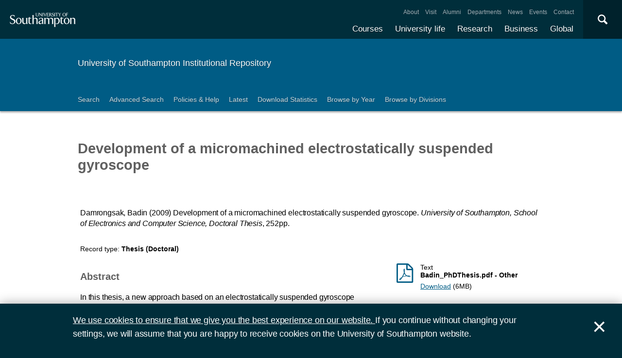

--- FILE ---
content_type: text/html; charset=utf-8
request_url: https://eprints.soton.ac.uk/65955/
body_size: 40874
content:
<!DOCTYPE html PUBLIC "-//W3C//DTD XHTML 1.0 Transitional//EN" "http://www.w3.org/TR/xhtml1/DTD/xhtml1-transitional.dtd">
<html xmlns="http://www.w3.org/1999/xhtml">
<head>
  <meta content="initial-scale=1, user-scalable=no, minimum-scale=1, maximum-scale=1" name="viewport" />
  <meta name="uosContentType" content="" />
  <meta content="utf-8" name="charset" />
  <meta http-equiv="X-UA-Compatible" content="IE=edge" />
  <title> Development of a micromachined electrostatically suspended gyroscope  - ePrints Soton</title>
  <link rel="icon" href="/favicon.ico" type="image/x-icon" />
  <link rel="shortcut icon" href="/favicon.ico" type="image/x-icon" />
  <script src="/javascript/jquery.min.js" type="text/javascript">// <!-- No script --></script>
  <script type="text/javascript">$.noConflict();</script>
  <meta name="eprints.eprintid" content="65955" />
<meta name="eprints.rev_number" content="45" />
<meta name="eprints.eprint_status" content="archive" />
<meta name="eprints.userid" content="710" />
<meta name="eprints.dir" content="disk0/00/06/59/55" />
<meta name="eprints.datestamp" content="2009-04-08" />
<meta name="eprints.lastmod" content="2024-03-13 18:01:23" />
<meta name="eprints.status_changed" content="2010-03-27 02:13:41" />
<meta name="eprints.type" content="thesis" />
<meta name="eprints.metadata_visibility" content="show" />
<meta name="eprints.ispublished" content="pub" />
<meta name="eprints.full_text_status" content="public" />
<meta name="eprints.date" content="2009-02" />
<meta name="eprints.pages" content="252" />
<meta name="eprints.institution" content="University of Southampton" />
<meta name="eprints.department" content="School of Electronics and Computer Science" />
<meta name="eprints.divisions" content="ea7ed7e3-8b33-4fe8-afd7-09371c6a0828" />
<meta name="eprints.qualification_name" content="Doctor of Philosophy" />
<meta name="eprints.creators_name" content="Damrongsak, Badin" />
<meta name="eprints.creators_id" content="6d90435c-c79d-4b1a-8a2d-7375d135ba37" />
<meta name="eprints.creators_hidden" content="FALSE" />
<meta name="eprints.contributors_type" content="http://www.loc.gov/loc.terms/relators/AUT" />
<meta name="eprints.contributors_type" content="http://www.loc.gov/loc.terms/relators/THS" />
<meta name="eprints.contributors_name" content="Damrongsak, Badin" />
<meta name="eprints.contributors_name" content="Kraft, Michael" />
<meta name="eprints.contributors_id" content="6d90435c-c79d-4b1a-8a2d-7375d135ba37" />
<meta name="eprints.contributors_id" content="54927621-738f-4d40-af56-a027f686b59f" />
<meta name="eprints.contributors_hidden" content="FALSE" />
<meta name="eprints.contributors_hidden" content="FALSE" />
<meta name="eprints.title" content="Development of a micromachined electrostatically suspended gyroscope" />
<meta name="eprints.subjects" content="QA75" />
<meta name="eprints.abstract" content="In this thesis, a new approach based on an electrostatically suspended gyroscope (ESG) was explored in order to improve the performance of micromachined gyroscopes. Typically, a conventional micromachined gyroscope consists of a vibrating mass suspended on elastic beams that are anchored to a substrate. It measures the rotation rate of a body of interest by detecting rotation-induced Coriolis acceleration of a vibrating structure. Such a gyro is sensitive to fabrication imperfections and prone to cross-coupling signals between drive and sense modes, which degrade its performance. The micromachined ESG, on the other hand, employs a proof mass with no elastic beams connecting it to a substrate. The proof mass is levitated and spun electrostatically. In the presence of rotation, the spinning mass will rotate in the direction perpendicular to the spin and input axes. The displacement of the mass is capacitively sensed by a closed-loop electrostatic suspension system based on a sigma delta modulator (ΣΔM). The system, in turn, produces feedback forces to counteract themovement of the mass, moving it back to its nominal position. These feedback forces are equal to the precession torque and provide a measure of the rotation rate. Electrostatic levitation isolates the proof mass from unwanted inputs (for instance, mechanical friction, wear and stress), and thus the long-term stability of the gyroscope is expected to be improved. Furthermore, the micromachined ESG has a potential to achieve higher device sensitivity than that of a conventional vibrating-type micromachined gyroscope.&lt;br/&gt;This thesis deals with three aspects of the development of the micromachined ESG: device design and analysis, design and simulation of an electrostatic suspension system and device fabrication. Analytical calculations and ANSYS simulations were carried out to predict the behaviour of the micromachined ESG. The micromachined ESG with an electrostatic suspension control system based on a sigma-delta modulator (ΣΔM) was modelled in Matlab/Simulink and OrCAD/PSPICE to evaluate the operation and performance of the closed-loop gyroscope. A front-end capacitive readout circuit was also developed. Initial tests were carried out and the measurement results showed a reasonable good agreement to both theoretical calculation and OrCAD/PSPICE simulation. The fabrication of the prototype micromachined ESG was developed using a triple-stack glass-silicon-glass anodic bonding in combination with a high-aspect-ratio DRIE process. Fabrication results and processing issues were discussed. However, it was found that the rotor of the fabricated gyroscopes was stuck to the substrate. Therefore, a fabricated prototype, which had not yet covered by a top substrate, was used to investigate an alternative approach to provide electrostatic levitation using sidewall electrodes. The analysis of this approach was investigated using 2D electrostatic finite element simulations in ANSYS. Initial tests were also carried out." />
<meta name="eprints.date_type" content="published" />
<meta name="eprints.thesis_type" content="phd" />
<meta name="eprints.languages_3char" content="eng" />
<meta name="eprints.organisations" content="University of Southampton" />
<meta name="eprints.pure_uuid" content="7de41b87-35fc-4053-8d66-3b88293de3c2" />
<meta name="eprints.fp7_type" content="info:eu-repo/semantics/other" />
<meta name="eprints.dates_date" content="2009-02" />
<meta name="eprints.dates_date_type" content="published" />
<meta name="eprints.hoa_date_pub" content="2009-04-08" />
<meta name="eprints.citation" content="        Damrongsak, Badin      (2009)     Development of a micromachined electrostatically suspended gyroscope.  University of Southampton, School of Electronics and Computer Science, Doctoral Thesis, 252pp.    " />
<meta name="eprints.document_url" content="https://eprints.soton.ac.uk/65955/1/Badin_PhDThesis.pdf" />
<link rel="schema.DC" href="http://purl.org/DC/elements/1.0/" />
<meta name="DC.relation" content="https://eprints.soton.ac.uk/65955/" />
<meta name="DC.title" content="Development of a micromachined electrostatically suspended gyroscope" />
<meta name="DC.creator" content="Damrongsak, Badin" />
<meta name="DC.description" content="In this thesis, a new approach based on an electrostatically suspended gyroscope (ESG) was explored in order to improve the performance of micromachined gyroscopes. Typically, a conventional micromachined gyroscope consists of a vibrating mass suspended on elastic beams that are anchored to a substrate. It measures the rotation rate of a body of interest by detecting rotation-induced Coriolis acceleration of a vibrating structure. Such a gyro is sensitive to fabrication imperfections and prone to cross-coupling signals between drive and sense modes, which degrade its performance. The micromachined ESG, on the other hand, employs a proof mass with no elastic beams connecting it to a substrate. The proof mass is levitated and spun electrostatically. In the presence of rotation, the spinning mass will rotate in the direction perpendicular to the spin and input axes. The displacement of the mass is capacitively sensed by a closed-loop electrostatic suspension system based on a sigma delta modulator (ΣΔM). The system, in turn, produces feedback forces to counteract themovement of the mass, moving it back to its nominal position. These feedback forces are equal to the precession torque and provide a measure of the rotation rate. Electrostatic levitation isolates the proof mass from unwanted inputs (for instance, mechanical friction, wear and stress), and thus the long-term stability of the gyroscope is expected to be improved. Furthermore, the micromachined ESG has a potential to achieve higher device sensitivity than that of a conventional vibrating-type micromachined gyroscope.&lt;br/&gt;This thesis deals with three aspects of the development of the micromachined ESG: device design and analysis, design and simulation of an electrostatic suspension system and device fabrication. Analytical calculations and ANSYS simulations were carried out to predict the behaviour of the micromachined ESG. The micromachined ESG with an electrostatic suspension control system based on a sigma-delta modulator (ΣΔM) was modelled in Matlab/Simulink and OrCAD/PSPICE to evaluate the operation and performance of the closed-loop gyroscope. A front-end capacitive readout circuit was also developed. Initial tests were carried out and the measurement results showed a reasonable good agreement to both theoretical calculation and OrCAD/PSPICE simulation. The fabrication of the prototype micromachined ESG was developed using a triple-stack glass-silicon-glass anodic bonding in combination with a high-aspect-ratio DRIE process. Fabrication results and processing issues were discussed. However, it was found that the rotor of the fabricated gyroscopes was stuck to the substrate. Therefore, a fabricated prototype, which had not yet covered by a top substrate, was used to investigate an alternative approach to provide electrostatic levitation using sidewall electrodes. The analysis of this approach was investigated using 2D electrostatic finite element simulations in ANSYS. Initial tests were also carried out." />
<meta name="DC.date" content="2009-02" />
<meta name="DC.type" content="Thesis" />
<meta name="DC.type" content="NonPeerReviewed" />
<meta name="DC.format" content="text" />
<meta name="DC.language" content="en" />
<meta name="DC.identifier" content="https://eprints.soton.ac.uk/65955/1/Badin_PhDThesis.pdf" />
<meta name="DC.identifier" content="        Damrongsak, Badin      (2009)     Development of a micromachined electrostatically suspended gyroscope.  University of Southampton, School of Electronics and Computer Science, Doctoral Thesis, 252pp.    " />
<link rel="alternate" href="https://eprints.soton.ac.uk/cgi/export/eprint/65955/RDFXML/soton-eprint-65955.rdf" type="application/rdf+xml" title="RDF+XML" />
<link rel="alternate" href="https://eprints.soton.ac.uk/cgi/export/eprint/65955/BibTeX/soton-eprint-65955.bib" type="text/plain" title="BibTeX" />
<link rel="alternate" href="https://eprints.soton.ac.uk/cgi/export/eprint/65955/RIOXX2/soton-eprint-65955.xml" type="text/xml; charset=utf-8" title="RIOXX2 XML" />
<link rel="alternate" href="https://eprints.soton.ac.uk/cgi/export/eprint/65955/RDFNT/soton-eprint-65955.nt" type="text/plain" title="RDF+N-Triples" />
<link rel="alternate" href="https://eprints.soton.ac.uk/cgi/export/eprint/65955/JSON/soton-eprint-65955.js" type="application/json; charset=utf-8" title="JSON" />
<link rel="alternate" href="https://eprints.soton.ac.uk/cgi/export/eprint/65955/DC/soton-eprint-65955.txt" type="text/plain; charset=utf-8" title="Dublin Core" />
<link rel="alternate" href="https://eprints.soton.ac.uk/cgi/export/eprint/65955/DC_Ext/soton-eprint-65955.txt" type="text/plain; charset=utf-8" title="Dublin Core" />
<link rel="alternate" href="https://eprints.soton.ac.uk/cgi/export/eprint/65955/Atom/soton-eprint-65955.xml" type="application/atom+xml;charset=utf-8" title="Atom" />
<link rel="alternate" href="https://eprints.soton.ac.uk/cgi/export/eprint/65955/Simple/soton-eprint-65955.txt" type="text/plain; charset=utf-8" title="Simple Metadata" />
<link rel="alternate" href="https://eprints.soton.ac.uk/cgi/export/eprint/65955/Refer/soton-eprint-65955.refer" type="text/plain" title="Refer" />
<link rel="alternate" href="https://eprints.soton.ac.uk/cgi/export/eprint/65955/METS/soton-eprint-65955.xml" type="text/xml; charset=utf-8" title="METS" />
<link rel="alternate" href="https://eprints.soton.ac.uk/cgi/export/eprint/65955/HTML/soton-eprint-65955.html" type="text/html; charset=utf-8" title="HTML Citation" />
<link rel="alternate" href="https://eprints.soton.ac.uk/cgi/export/eprint/65955/Text/soton-eprint-65955.txt" type="text/plain; charset=utf-8" title="ASCII Citation" />
<link rel="alternate" href="https://eprints.soton.ac.uk/cgi/export/eprint/65955/ContextObject/soton-eprint-65955.xml" type="text/xml; charset=utf-8" title="OpenURL ContextObject" />
<link rel="alternate" href="https://eprints.soton.ac.uk/cgi/export/eprint/65955/EndNote/soton-eprint-65955.enw" type="text/enw" title="EndNote" />
<link rel="alternate" href="https://eprints.soton.ac.uk/cgi/export/eprint/65955/MODS/soton-eprint-65955.xml" type="text/xml; charset=utf-8" title="MODS" />
<link rel="alternate" href="https://eprints.soton.ac.uk/cgi/export/eprint/65955/COinS/soton-eprint-65955.txt" type="text/plain; charset=utf-8" title="OpenURL ContextObject in Span" />
<link rel="alternate" href="https://eprints.soton.ac.uk/cgi/export/eprint/65955/HTMLList/soton-eprint-65955.html" type="text/html; charset=utf-8" title="HTML List" />
<link rel="alternate" href="https://eprints.soton.ac.uk/cgi/export/eprint/65955/DIDL/soton-eprint-65955.xml" type="text/xml; charset=utf-8" title="MPEG-21 DIDL" />
<link rel="alternate" href="https://eprints.soton.ac.uk/cgi/export/eprint/65955/XML/soton-eprint-65955.xml" type="application/vnd.eprints.data+xml; charset=utf-8" title="EP3 XML" />
<link rel="alternate" href="https://eprints.soton.ac.uk/cgi/export/eprint/65955/DataCiteXML/soton-eprint-65955.xml" type="application/xml; charset=utf-8" title="Data Cite XML" />
<link rel="alternate" href="https://eprints.soton.ac.uk/cgi/export/eprint/65955/RIS/soton-eprint-65955.ris" type="text/plain" title="Reference Manager" />
<link rel="alternate" href="https://eprints.soton.ac.uk/cgi/export/eprint/65955/RDFN3/soton-eprint-65955.n3" type="text/n3" title="RDF+N3" />
<link rel="alternate" href="https://eprints.soton.ac.uk/cgi/export/eprint/65955/HTMLPlus/soton-eprint-65955.html" type="text/html; charset=utf-8" title="HTML Citation" />
<link rel="Top" href="http://eprints.soton.ac.uk/" />
    <link rel="Sword" href="https://eprints.soton.ac.uk/sword-app/servicedocument" />
    <link rel="SwordDeposit" href="https://eprints.soton.ac.uk/id/contents" />
    <link rel="Search" type="text/html" href="http://eprints.soton.ac.uk/cgi/search" />
    <link rel="Search" type="application/opensearchdescription+xml" href="http://eprints.soton.ac.uk/cgi/opensearchdescription" />
    <script type="text/javascript" src="https://www.google.com/jsapi"><!--padder--></script><script type="text/javascript">
// <![CDATA[
google.load("visualization", "1", {packages:["corechart", "geochart"]});
// ]]></script><script type="text/javascript">
// <![CDATA[
var eprints_http_root = "https:\/\/eprints.soton.ac.uk";
var eprints_http_cgiroot = "https:\/\/eprints.soton.ac.uk\/cgi";
var eprints_oai_archive_id = "eprints.soton.ac.uk";
var eprints_logged_in = false;
// ]]></script>
    <style type="text/css">.ep_logged_in { display: none }</style>
    <link rel="stylesheet" type="text/css" href="/style/auto-3.3.15.css" />
    <script type="text/javascript" src="/javascript/auto-3.3.15.js"><!--padder--></script>
    <!--[if lte IE 6]>
        <link rel="stylesheet" type="text/css" href="/style/ie6.css" />
   <![endif]-->
    <meta name="Generator" content="EPrints 3.3.15" />
    <meta http-equiv="Content-Type" content="text/html; charset=UTF-8" />
    <meta http-equiv="Content-Language" content="en" />
    
  <script type="text/x-mathjax-config">
    MathJax.Hub.Config({tex2jax: {inlineMath: [['$','$'], ['\\(','\\)']]}});
  </script>
  <script type="text/javascript" async="async" src="https://cdnjs.cloudflare.com/ajax/libs/mathjax/2.7.1/MathJax.js?config=TeX-MML-AM_CHTML">
  </script>
  <link type="text/css" href="https://www.southampton.ac.uk/assets/site/design/styles/uos.main.0.7.3.min.css" rel="stylesheet" />
</head>
<body>

<header data-mobile="/sitemap.json" class="uos-chrome-header">
<a tabindex="1" href="http://www.southampton.ac.uk" class="uos-brand"><span>The University of Southampton</span></a>
<div class="uos-header-dual-navigation"><nav class="uos-header-dual-navigation-wrap">
<ul id="js-header-nav-primary" class="uos-header-nav uos-header-nav-primary uos-shadow-text">
  <li><a href="https://www.southampton.ac.uk/courses.page" target="_top" title="Explore our full range of courses and prospectuses">Courses</a></li>
  <li><a href="https://www.southampton.ac.uk/uni-life.page" target="_top" title="Find out about all aspects of university life">University life</a></li>
  <li><a href="https://www.southampton.ac.uk/research.page" target="_top" title="Discover our research, facilities, expertise and researcher support ">Research</a></li>
  <li><a href="https://www.southampton.ac.uk/business.page" target="_top" title="Access our world-class experts, facilities, and business services">Business</a></li>
  <li><a href="https://www.southampton.ac.uk/global-connections.page" target="_top" title="Explore our links with talented people around the world">Global</a></li>
</ul>
<ul class="uos-header-nav uos-header-nav-secondary">
<li><a href="https://www.southampton.ac.uk/about.page" target="_top" title="">About</a></li>
<li><a href="https://www.southampton.ac.uk/about/visit.page" target="_top" title="">Visit</a></li>
<li><a href="https://www.southampton.ac.uk/alumni-supporters.page" target="_top" title="">Alumni</a></li>
<li><a href="https://www.southampton.ac.uk/about/departments.page" target="_top" title="">Departments</a></li>
<li><a href="https://www.southampton.ac.uk/news.page" target="_top" title="">News</a></li>
<li><a href="https://www.southampton.ac.uk/news/events.page" target="" title="">Events</a></li>
<li><a href="https://www.southampton.ac.uk/contact.page" target="_top" title="">Contact</a></li>
</ul></nav></div>

<div data-target=".uos-blade-cover" class="uos-header-mobile-trigger js-trigger"></div><div class="uos-blade-cover"><div class="uos-blade-container"><nav class="uos-blade-menu uos-blade-slide"></nav></div></div><div class="uos-header-search"><div data-target=".uos-header-search-drop" class="uos-header-search-trigger js-trigger">×</div><form method="get" action="https://search.soton.ac.uk/Pages/Results.aspx" class="uos-header-search-drop uos-shadow-box" id="dropSearch"><label class="uos-sr">Search the Site</label><input name="k" placeholder="Search..." class="uos-search-input" id="uos-main-search" /><button class="uos-btn uos-btn-primary">Search</button><div class="uos-btn-group"><span class="uos-header-search-sub">Filter your search:</span><input checked="" name="filter" type="radio" class="uos-sr" id="searchCategoryAll" /><label onclick="document.getElementById('dropSearch').action='https://search.soton.ac.uk/Pages/Results.aspx';" for="searchCategoryAll" class="uos-btn"> All </label><input name="filter" type="radio" class="uos-sr" id="searchCategoryCourses" /><label onclick="document.getElementById('dropSearch').action='https://search.soton.ac.uk/Pages/courseresults.aspx';" for="searchCategoryCourses" class="uos-btn"> Courses </label><input name="filter" type="radio" class="uos-sr" id="searchCategoryProjects" /><label onclick="document.getElementById('dropSearch').action='https://search.soton.ac.uk/Pages/projectresults.aspx';" for="searchCategoryProjects" class="uos-btn"> Projects </label><input name="filter" type="radio" class="uos-sr" id="searchCategoryStaff" /><label onclick="document.getElementById('dropSearch').action='https://search.soton.ac.uk/Pages/staffresults.aspx';" for="searchCategoryStaff" class="uos-btn"> Staff </label></div></form></div></header>



<div class="uos-tier uos-tier-banner uos-shadow-text"><div class="uos-tier-inner"><span class="uos-tier-banner-title"><a href="/">University of Southampton Institutional Repository</a></span></div></div><nav class="uos-tier uos-tier-compressed uos-site-menus uos-shadow-text  uos-site-menus-single"><div class="uos-tier-inner"><div data-menu="0" class="js-more-menu uos-site-menu"><div class="uos-site-menu-crop"><ul class="uos-site-menu-container">
  <li class="uos-site-menu-link"><a href="http://eprints.soton.ac.uk/cgi/search/simple">Search</a></li>
  <li class="uos-site-menu-link"><a href="http://eprints.soton.ac.uk/cgi/search/advanced">Advanced Search</a></li>
  <li class="uos-site-menu-link"><a href="http://library.soton.ac.uk/openaccess/eprints">Policies &amp; Help</a></li>
  <li class="uos-site-menu-link"><a href="https://eprints.soton.ac.uk/cgi/latest">Latest</a></li>
  <li class="uos-site-menu-link"><a href="https://eprints.soton.ac.uk/stats.html">Download Statistics</a></li>
  <li class="uos-site-menu-link"><a href="https://eprints.soton.ac.uk/view/year/">Browse by Year</a></li>
  <li class="uos-site-menu-link"><a href="https://eprints.soton.ac.uk/view/divisions/">Browse by Divisions</a></li>
</ul>
</div><span data-direction="left" class="uos-site-menu-control uos-control-left"><em class="uos-sr">Left</em></span><span data-direction="right" class="uos-site-menu-control uos-control-right"><em class="uos-sr">Right</em></span></div></div></nav>



<div class="uos-tier "><div class="uos-tier-inner">
<div class="uos-ep-main">





        
        <h1 class="ep_tm_pagetitle">

Development of a micromachined electrostatically suspended gyroscope

</h1>
        <div class="ep_summary_content"><div class="ep_summary_content_left"></div><div class="ep_summary_content_right"></div><div class="ep_summary_content_top"></div><div class="ep_summary_content_main">
  
  

  

<div style="display:none">
  
      <div itemscope="itemscope" itemtype="http://schema.org/Thesis">
        

<div itemprop="name">Development of a micromachined electrostatically suspended gyroscope</div>
<div itemprop="headline">Development of a micromachined electrostatically suspended gyroscope</div>
<img itemprop="image" src="/images/eprintslogo.gif" />

  <div itemprop="description">In this thesis, a new approach based on an electrostatically suspended gyroscope (ESG) was explored in order to improve the performance of micromachined gyroscopes. Typically, a conventional micromachined gyroscope consists of a vibrating mass suspended on elastic beams that are anchored to a substrate. It measures the rotation rate of a body of interest by detecting rotation-induced Coriolis acceleration of a vibrating structure. Such a gyro is sensitive to fabrication imperfections and prone to cross-coupling signals between drive and sense modes, which degrade its performance. The micromachined ESG, on the other hand, employs a proof mass with no elastic beams connecting it to a substrate. The proof mass is levitated and spun electrostatically. In the presence of rotation, the spinning mass will rotate in the direction perpendicular to the spin and input axes. The displacement of the mass is capacitively sensed by a closed-loop electrostatic suspension system based on a sigma delta modulator (ΣΔM). The system, in turn, produces feedback forces to counteract themovement of the mass, moving it back to its nominal position. These feedback forces are equal to the precession torque and provide a measure of the rotation rate. Electrostatic levitation isolates the proof mass from unwanted inputs (for instance, mechanical friction, wear and stress), and thus the long-term stability of the gyroscope is expected to be improved. Furthermore, the micromachined ESG has a potential to achieve higher device sensitivity than that of a conventional vibrating-type micromachined gyroscope.<br />This thesis deals with three aspects of the development of the micromachined ESG: device design and analysis, design and simulation of an electrostatic suspension system and device fabrication. Analytical calculations and ANSYS simulations were carried out to predict the behaviour of the micromachined ESG. The micromachined ESG with an electrostatic suspension control system based on a sigma-delta modulator (ΣΔM) was modelled in Matlab/Simulink and OrCAD/PSPICE to evaluate the operation and performance of the closed-loop gyroscope. A front-end capacitive readout circuit was also developed. Initial tests were carried out and the measurement results showed a reasonable good agreement to both theoretical calculation and OrCAD/PSPICE simulation. The fabrication of the prototype micromachined ESG was developed using a triple-stack glass-silicon-glass anodic bonding in combination with a high-aspect-ratio DRIE process. Fabrication results and processing issues were discussed. However, it was found that the rotor of the fabricated gyroscopes was stuck to the substrate. Therefore, a fabricated prototype, which had not yet covered by a top substrate, was used to investigate an alternative approach to provide electrostatic levitation using sidewall electrodes. The analysis of this approach was investigated using 2D electrostatic finite element simulations in ANSYS. Initial tests were also carried out.</div>














  
    <div itemprop="creator" itemscope="itemscope" itemtype="http://schema.org/Person">
      <div itemprop="name"><span class="person_name">Damrongsak, Badin</span></div>
      
        <div itemprop="identifier">6d90435c-c79d-4b1a-8a2d-7375d135ba37</div>
      
    </div>
  


  

   

  







  
    
      <div itemprop="datePublished">February 2009</div>
    
    
  



  
    <div itemprop="contributor" itemscope="itemscope" itemtype="http://schema.org/Person">
      <div itemprop="name"><span class="person_name">Damrongsak, Badin</span></div>
      
        <div itemprop="identifier">6d90435c-c79d-4b1a-8a2d-7375d135ba37</div>
      
    </div>
  
    <div itemprop="contributor" itemscope="itemscope" itemtype="http://schema.org/Person">
      <div itemprop="name"><span class="person_name">Kraft, Michael</span></div>
      
        <div itemprop="identifier">54927621-738f-4d40-af56-a027f686b59f</div>
      
    </div>
  







      </div>
    
</div>



  <div class="uos-grid uos-grid-1">
    <p>
<span class="citation">

      
  
 
  
  

  
    <span class="creators"><span class="person_name">Damrongsak, Badin</span></span>
  



  
  
  
   
    <span class="date">(2009)</span>
  



  
    
    <span class="title">Development of a micromachined electrostatically suspended gyroscope.</span>


  <em><span class="institution">University of Southampton</span>, <span class="department">School of Electronics and Computer Science</span>, <span class="thesis_type">Doctoral Thesis</span></em>, <span class="pages">252</span>pp.


  
</span>
</p>
  </div>

  <div class="uos-grid uos-grid-1">
    <div class="uos-eprints-dv">
      <span class="uos-eprints-dv-label">Record type:</span>
      Thesis
      
      
      (Doctoral)
    </div>
  </div>

    
    

      
        <div class="uos-grid uos-grid-2-3">
          <h2>Abstract</h2>
          <p style="padding-right:3em">In this thesis, a new approach based on an electrostatically suspended gyroscope (ESG) was explored in order to improve the performance of micromachined gyroscopes. Typically, a conventional micromachined gyroscope consists of a vibrating mass suspended on elastic beams that are anchored to a substrate. It measures the rotation rate of a body of interest by detecting rotation-induced Coriolis acceleration of a vibrating structure. Such a gyro is sensitive to fabrication imperfections and prone to cross-coupling signals between drive and sense modes, which degrade its performance. The micromachined ESG, on the other hand, employs a proof mass with no elastic beams connecting it to a substrate. The proof mass is levitated and spun electrostatically. In the presence of rotation, the spinning mass will rotate in the direction perpendicular to the spin and input axes. The displacement of the mass is capacitively sensed by a closed-loop electrostatic suspension system based on a sigma delta modulator (ΣΔM). The system, in turn, produces feedback forces to counteract themovement of the mass, moving it back to its nominal position. These feedback forces are equal to the precession torque and provide a measure of the rotation rate. Electrostatic levitation isolates the proof mass from unwanted inputs (for instance, mechanical friction, wear and stress), and thus the long-term stability of the gyroscope is expected to be improved. Furthermore, the micromachined ESG has a potential to achieve higher device sensitivity than that of a conventional vibrating-type micromachined gyroscope.<br />This thesis deals with three aspects of the development of the micromachined ESG: device design and analysis, design and simulation of an electrostatic suspension system and device fabrication. Analytical calculations and ANSYS simulations were carried out to predict the behaviour of the micromachined ESG. The micromachined ESG with an electrostatic suspension control system based on a sigma-delta modulator (ΣΔM) was modelled in Matlab/Simulink and OrCAD/PSPICE to evaluate the operation and performance of the closed-loop gyroscope. A front-end capacitive readout circuit was also developed. Initial tests were carried out and the measurement results showed a reasonable good agreement to both theoretical calculation and OrCAD/PSPICE simulation. The fabrication of the prototype micromachined ESG was developed using a triple-stack glass-silicon-glass anodic bonding in combination with a high-aspect-ratio DRIE process. Fabrication results and processing issues were discussed. However, it was found that the rotor of the fabricated gyroscopes was stuck to the substrate. Therefore, a fabricated prototype, which had not yet covered by a top substrate, was used to investigate an alternative approach to provide electrostatic levitation using sidewall electrodes. The analysis of this approach was investigated using 2D electrostatic finite element simulations in ANSYS. Initial tests were also carried out.</p>
        </div>
      
      <div class="uos-grid uos-grid-3">

        

          <div class="uos-eprints-fileblock uos-eprints-fileblock-overspill-FALSE">
            <div class="uos-eprints-docicon">
<a href="https://eprints.soton.ac.uk/65955/1/Badin_PhDThesis.pdf">

    <span class="uos-icon-file-pdf"></span>
  
</a></div>

<div class="ep_document_citation">
  <div class="uos-eprints-fileblock-line">
    <div>Text</div><strong> Badin_PhDThesis.pdf
     - Other</strong>
  </div>

  

  
</div>

          
            <div class="uos-eprints-fileblock-line">
              <a href="https://eprints.soton.ac.uk/65955/1/Badin_PhDThesis.pdf">Download</a> (6MB)
              
                
              
            </div>
          
            
           
            <ul>
            
            </ul>
          </div>
        

        
      </div>

    
   


  
  <div class="uos-grid uos-grid-2-3" style="clear:both">

  <h2>More information</h2>
  
    
      <div class="uos-eprints-dv"><span class="uos-eprints-dv-label">Published date:</span> February 2009</div> 
    
  

  
    
  
    
  
    
  
    
  
    
  
    
  
    
     <div class="uos-eprints-dv">
        <span class="uos-eprints-dv-label">Organisations:</span>
        University of Southampton
      </div>
    
  
    
  

  <div class="uos-button-set">
  
    
  
  </div>

        <h2>Identifiers</h2>

        <div class="uos-eprints-dv"><span class="uos-eprints-dv-label">Local EPrints ID:</span> 65955</div>
        <div class="uos-eprints-dv"><span class="uos-eprints-dv-label">URI:</span> http://eprints.soton.ac.uk/id/eprint/65955</div>
        
        
        
        
          <div class="uos-eprints-dv"><span class="uos-eprints-dv-label">PURE UUID:</span> 7de41b87-35fc-4053-8d66-3b88293de3c2</div>
        
  
    
        
          
        
    
        
          
        
    
  


  <h2>Catalogue record</h2>
  <div class="uos-eprints-dv"><span class="uos-eprints-dv-label">Date deposited:</span> 08 Apr 2009</div>
  <div class="uos-eprints-dv"><span class="uos-eprints-dv-label">Last modified:</span> 13 Mar 2024 18:01</div>

  <h2>Export record</h2>
  <form method="get" accept-charset="utf-8" action="/cgi/export_redirect"><input name="eprintid" id="eprintid" value="65955" type="hidden" /><select name="format" id="format"><option value="Text">ASCII Citation</option><option value="Atom">Atom</option><option value="BibTeX">BibTeX</option><option value="DataCiteXML">Data Cite XML</option><option value="DC">Dublin Core</option><option value="DC_Ext">Dublin Core</option><option value="XML">EP3 XML</option><option value="EndNote">EndNote</option><option value="HTML">HTML Citation</option><option value="HTMLPlus">HTML Citation</option><option value="HTMLList">HTML List</option><option value="JSON">JSON</option><option value="METS">METS</option><option value="MODS">MODS</option><option value="DIDL">MPEG-21 DIDL</option><option value="ContextObject">OpenURL ContextObject</option><option value="COinS">OpenURL ContextObject in Span</option><option value="RDFNT">RDF+N-Triples</option><option value="RDFN3">RDF+N3</option><option value="RDFXML">RDF+XML</option><option value="RIOXX2">RIOXX2 XML</option><option value="Refer">Refer</option><option value="RIS">Reference Manager</option><option value="Simple">Simple Metadata</option></select><input type="submit" value="Export" class="ep_form_action_button" /></form>

  

</div><!-- end of 2/3 column -->

 


  <div class="uos-grid uos-grid-3">

    <div style="padding-bottom: 10px">
      <h2>Share this record</h2>
      <a onclick="window.open('https://www.facebook.com/sharer/sharer.php?u=https://eprints.soton.ac.uk/65955/', 'newwindow', 'width=500, height=380'); return false;" href="https://www.facebook.com/sharer/sharer.php?u=https://eprints.soton.ac.uk/65955/" class="uos-btn uos-btn-icon uos-icon-facebook uos-icon-zoom">Share this on Facebook</a><a onclick="window.open('https://twitter.com/intent/tweet?text=Development%20of%20a%20micromachined%20electrostatically%20suspended%20gyroscope+https://eprints.soton.ac.uk/65955/', 'newwindow', 'width=500, height=380'); return false;" href="https://twitter.com/intent/tweet?text=Development%20of%20a%20micromachined%20electrostatically%20suspended%20gyroscope+https://eprints.soton.ac.uk/65955/" class="uos-btn uos-btn-icon uos-icon-twitter uos-icon-zoom">Share this on Twitter </a><a onclick="window.open('http://service.weibo.com/share/share.php?url=Development%20of%20a%20micromachined%20electrostatically%20suspended%20gyroscope+https://eprints.soton.ac.uk/65955/', 'newwindow', 'width=650, height=385'); return false;" href="http://service.weibo.com/share/share.php?url=Development%20of%20a%20micromachined%20electrostatically%20suspended%20gyroscope+https://eprints.soton.ac.uk/65955/" class="uos-btn uos-btn-icon uos-icon-weibo uos-icon-zoom">Share this on Weibo</a>
    </div>

    
      <h2>Contributors</h2>
      
        <div class="uos-eprints-dv">  
          <span class="uos-eprints-dv-label">Author:</span>
          
            
            
              <span class="person_name">Badin Damrongsak</span>
            
          
        </div>
      
        <div class="uos-eprints-dv">  
          <span class="uos-eprints-dv-label">Thesis advisor:</span>
          
            
            
              <span class="person_name">Michael Kraft</span>
            
          
        </div>
      
      
      
    

  

  </div>


  <div class="uos-grid uos-grid-1">
    <h2>Download statistics</h2>
    <div style="overflow-x: auto">
      <p>Downloads from ePrints over the past year. Other digital versions may also be available to download e.g. from the publisher's website.</p>
      <div id="irstats2_summary_page_downloads" class="irstats2_graph"></div>
      <p><a href="/cgi/stats/report/eprint/65955">View more statistics</a></p>
    </div>
    <script type="text/javascript">
jQuery(document).ready(function(){
                new EPJS_Stats_GoogleGraph ( { 'context': {
                        'range':'1y',
                        'set_name': 'eprint',
                        'set_value': 65955,
                        'datatype':'downloads' },
                        'options': {
                        'container_id': 'irstats2_summary_page_downloads', 'date_resolution':'month','graph_type':'column'
                        } } );
                });
    </script>
  </div>

  
  
  <div class="uos-grid uos-grid-1">
    <a href="/cgi/users/home?screen=EPrint%3A%3AView&amp;eprintid=65955">Library staff additional information</a>
  </div>
</div><div class="ep_summary_content_bottom"></div><div class="ep_summary_content_after"></div></div>
</div><!-- end uos-ep-main -->
</div></div>

<div class="uos-tier uos-tier-strip">
<div class="uos-tier-inner" style="font-size:80%">

<div style="float: right;">
<span class="ep_search_feed"><a href="https://eprints.soton.ac.uk/cgi/latest_tool?output=Atom"><span style="color: #d97947" class="uos-icon-rss"></span></a><a href="/cgi/latest_tool?output=Atom">Atom</a></span>
<span class="ep_search_feed"><a href="https://eprints.soton.ac.uk/cgi/latest_tool?output=RSS"><span style="color: #d97947" class="uos-icon-rss"></span></a><a href="/cgi/latest_tool?output=RSS">RSS 1.0</a></span>
<span class="ep_search_feed"><a href="https://eprints.soton.ac.uk/cgi/latest_tool?output=RSS2"><span style="color: #d97947" class="uos-icon-rss"></span></a><a href="/cgi/latest_tool?output=RSS2">RSS 2.0</a></span>
</div>

    <p>Contact ePrints Soton: <a href="mailto:eprints@soton.ac.uk">eprints@soton.ac.uk</a></p>
    <p>ePrints Soton supports <a href="http://www.openarchives.org"><abbr title="Open Archives Protocol for Metadata Harvesting v2.0">OAI 2.0</abbr></a> with a base URL of http://eprints.soton.ac.uk/cgi/oai2</p>
    <p>This repository has been built using <a href="http://eprints.org/software/">EPrints software</a>, developed at the University of Southampton, but available to everyone to use.</p>
</div>
</div>



<footer class="uos-chrome-footer">


<div class="uos-chrome-footer-meta"><div class="uos-component_container"><span>© 2017 University of Southampton</span><nav><ul>
<li><a href="http://www.southampton.ac.uk/library/sitemap.page">Site map</a></li>
<li class="uos-hidden"><a href="http://www.southampton.ac.uk/sitemapxml.page

                            " target="_top" title="">Site map</a></li>
<li><a href="http://www.southampton.ac.uk/about/governance/freedom-of-information.page

                            " target="_top" title="">Freedom of information</a></li>
<li><a href="http://www.southampton.ac.uk/about/governance/regulations-policies-guidelines.page

                            " target="_top" title="">Terms &amp; conditions</a></li>
<li><a href="http://www.southampton.ac.uk/contact.page

                            " target="_top" title="Find contact details ">Contact</a></li>
<li class="last"><a href="https://www.jobs.soton.ac.uk/" target="_top" title="Search our job opportunities and application information for working at the University of Southampton.">Jobs </a></li></ul></nav></div></div></footer>


<div id="js-flash" data-cookie="uso-accept-cookies" class="js-flash-movable uos-flash uos-flash-default uos-tier"><div class="uos-tier-inner"><p class="uos-flash-message"><a href="http://www.southampton.ac.uk/about/conditions-policies/cookies.page">We use cookies to
                        ensure that we give you the best experience on our website.
                    </a>
                    If you continue without changing your settings, we will assume that you are happy to receive cookies
                    on the University of Southampton website.
                </p><span id="js-flash-dismiss" class="js-flash-movable uos-flash-dismiss uos-no-select">×</span></div></div><!--ls:end[body]-->
<script src="/javascript/uos.js" type="text/javascript">// <!-- No script --></script>

<script async="true" src="https://www.googletagmanager.com/gtag/js?id=G-DMVCHCCS1W">// <!-- No script --></script>
<script>
  window.dataLayer = window.dataLayer || [];
  function gtag(){dataLayer.push(arguments);}
  gtag('js', new Date());

  gtag('config', 'G-DMVCHCCS1W');
</script>
  </body>
</html>